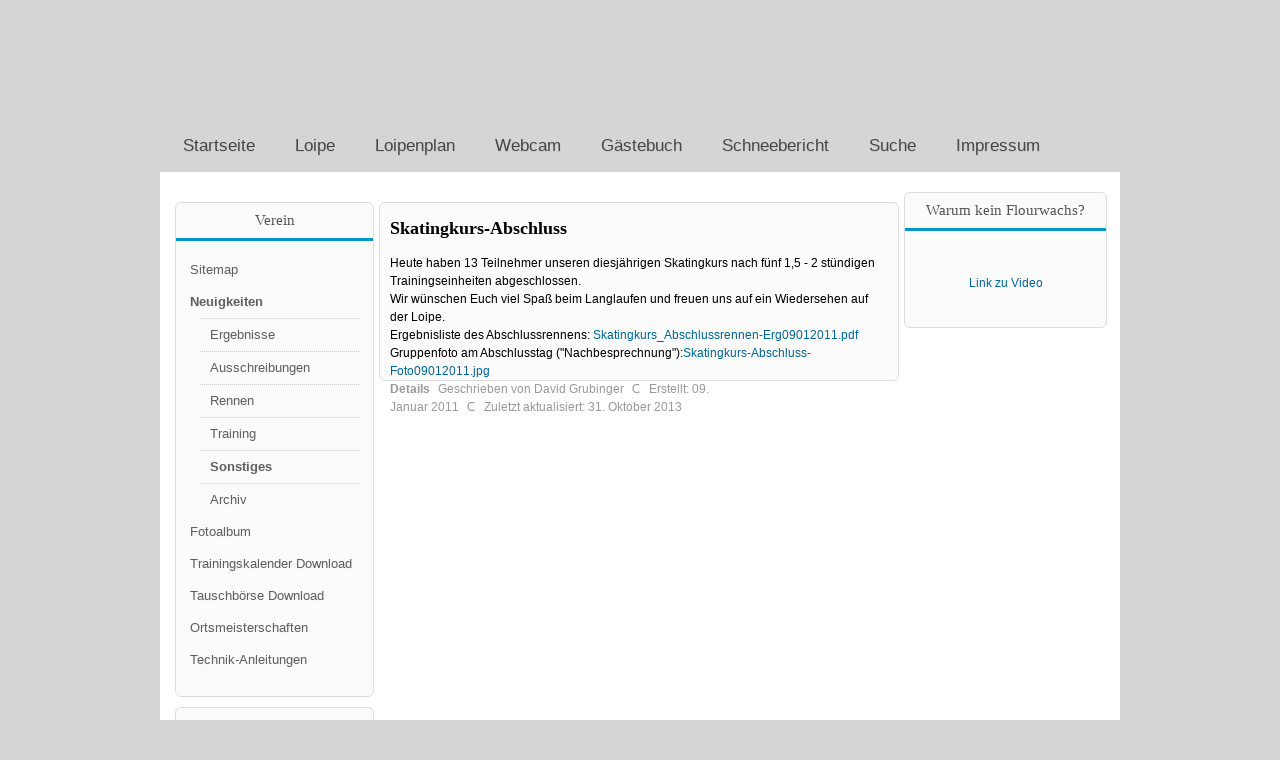

--- FILE ---
content_type: text/html; charset=utf-8
request_url: https://langlauf-thalgau.info/index.php/sonstiges/262-skatingkurs-abschluss
body_size: 4716
content:
<!DOCTYPE html PUBLIC "-//W3C//DTD XHTML 1.0 Transitional//EN" "http://www.w3.org/TR/xhtml1/DTD/xhtml1-transitional.dtd">

<html xmlns="http://www.w3.org/1999/xhtml" xml:lang="de-de" lang="de-de">

<head>
    <script type="text/javascript">
var siteurl='/';
var tmplurl='/templates/jp-aseman-ii/';
var isRTL = false;
</script>

<base href="https://langlauf-thalgau.info/index.php/sonstiges/262-skatingkurs-abschluss" />
	<meta http-equiv="content-type" content="text/html; charset=utf-8" />
	<meta name="keywords" content="Langlauf, Thalgau, Skating, Klassisch, Rennen, Training, Feiern, Fotos, Bilder, Wachsen, Ski, Fischer, Atomic, Trainer, Thalgau, Thalgauberg, langlaufen, Rennen, Bilder, cross country skiing, salzkammergut, schnee, nes, fotos, album, gallery, gallerie, faistenau, strobl, kuchl, saalfelden, wachsen, trocken, wachstips, berichte, radrennen, rennrad, mountainbike, SUN, Sonne, Winter, Winterlandschaft, Thalgau, Autobahn, A1, Abfahrt, Wasenmoosloipe, Wasenmoos, Rennstrecke, GPS, Loipenplan, Nachtloipe, beleuchtet, Beleuchtung, Spurgerät, Webcam, Schüler, loipengebühr, gebühr, anfängertraining, fortgeschrittenentraining, profitraining, volkslanglauf, Achenlauf, Trachtenprächenlauf, Staffellauf, " />
	<meta name="rights" content="Sport Union Nordic Thalgau" />
	<meta name="author" content="David Grubinger" />
	<meta name="description" content="Langlauf Thalgau, SUN Sport Union Nordic Thalgau, Homepage der Langläufer aus Thalgau, News, Fotos, Ergebnisse zu Rennen und Training!
Die Loipe am Thalgauberg bietet wunderschöne Loipen für classic und skating Technik, mach dir selbst ein Bild über unsere immer aktuellen Webcam Bilder! Achenlauf 12.10.2014 in Thalgau mit Sportklasse, Hobbyklasse, Staffellauf und Trachenprächenlauf." />
	<meta name="generator" content="Joomla! - Open Source Content Management" />
	<title>Sport Union Nordic Thalgau - Skatingkurs-Abschluss</title>
	<link href="http://langlauf-thalgau.info/index.php/sonstiges/262-skatingkurs-abschluss" rel="canonical" />
	<link href="/index.php?jat3action=gzip&amp;jat3type=css&amp;jat3file=t3-assets%2Fcss_7c63a.css" rel="stylesheet" type="text/css" />
	<link href="/index.php?jat3action=gzip&amp;jat3type=css&amp;jat3file=t3-assets%2Fcss_3db26.css" rel="stylesheet" type="text/css" />
	<script type="application/json" class="joomla-script-options new">{"csrf.token":"eb693e98495e7ece125e8eb2a40346da","system.paths":{"root":"","base":""},"system.keepalive":{"interval":840000,"uri":"\/index.php\/component\/ajax\/?format=json"}}</script>
	<script src="/media/jui/js/jquery.min.js" type="text/javascript"></script>
	<script src="/media/jui/js/jquery-noconflict.js" type="text/javascript"></script>
	<script src="/media/jui/js/jquery-migrate.min.js" type="text/javascript"></script>
	<script src="https://langlauf-thalgau.info/media/juloalib/js/noconflict.js" type="text/javascript"></script>
	<script src="/media/system/js/mootools-core.js" type="text/javascript"></script>
	<script src="/media/system/js/core.js" type="text/javascript"></script>
	<script src="/media/system/js/mootools-more.js" type="text/javascript"></script>
	<script src="/media/system/js/caption.js" type="text/javascript"></script>
	<script src="/plugins/system/jat3/jat3/base-themes/default/js/core.js" type="text/javascript"></script>
	<script src="/plugins/system/jat3/jat3/base-themes/default/js/menu/mega.js" type="text/javascript"></script>
	<script src="/media/system/js/polyfill.event.js" type="text/javascript"></script>
	<script src="/media/system/js/keepalive.js" type="text/javascript"></script>
	<script type="text/javascript">
jQuery(window).on('load',  function() {
				new JCaption('img.caption');
			});
	</script>

<!--[if ie]><link href="/plugins/system/jat3/jat3/base-themes/default/css/template-ie.css" type="text/css" rel="stylesheet" /><![endif]--> 
<!--[if ie 7]><link href="/plugins/system/jat3/jat3/base-themes/default/css/template-ie7.css" type="text/css" rel="stylesheet" /><![endif]--> 
<!--[if ie 7]><link href="/templates/jp-aseman-ii/css/template-ie7.css" type="text/css" rel="stylesheet" /><![endif]--> 
<!--[if ie 8]><link href="/templates/jp-aseman-ii/css/template-ie8.css" type="text/css" rel="stylesheet" /><![endif]--> 




<link href="/plugins/system/jat3/jat3/base-themes/default/images/favicon.ico" rel="shortcut icon" type="image/x-icon" />
    
    <style type="text/css">
/*dynamic css*/

    body.bd .main {width: 960px;}
    body.bd #ja-wrapper {min-width: 960px;}
</style></head>

<body id="bd" class="bd fs3 com_content">
<a name="Top" id="Top"></a>
<div id="ja-wrapper">


                <div id="ja-header"
            	class="wrap ">
                   <div class="main">
                           <div class="main-inner1 clearfix">
                <h1 class="logo">
    <a href="/" title="Sport Union Nordic Thalgau"><span>Sport Union Nordic Thalgau</span></a>
</h1>                </div>
                            </div>
                        </div>
                        <div id="ja-mainnav"
            	class="wrap ">
                   <div class="main">
                           <div class="main-inner1 clearfix">
                <div class="ja-megamenu clearfix" id="ja-megamenu">
<ul class="megamenu level0"><li  class="mega first"><a href="https://langlauf-thalgau.info/"  class="mega first" id="menu108" title="Startseite"><span class="menu-title">Startseite</span></a></li><li  class="mega"><a href="https://www.langlauf-thalgau.info/index.php/33-uncategorised/126-loipeninformation"  class="mega" id="menu39" title="Loipe"><span class="menu-title">Loipe</span></a></li><li  class="mega"><a href="https://langlauf-thalgau.info/loipe.html" target="_blank"  class="mega" id="menu78" title="Loipenplan"><span class="menu-title">Loipenplan</span></a></li><li  class="mega"><a href="/index.php/aktuelle-webcambilder"  class="mega" id="menu99" title="Webcam"><span class="menu-title">Webcam</span></a></li><li  class="mega"><a href="/index.php/gaestebuch"  class="mega" id="menu200" title="Gästebuch"><span class="menu-title">Gästebuch</span></a></li><li  class="mega"><a href="http://www.bergfex.at/thalgau/schneebericht/" onclick="window.open(this.href,'targetWindow','toolbar=no,location=no,status=no,menubar=no,scrollbars=yes,resizable=yes,');return false;"  class="mega" id="menu87" title="Schneebericht"><span class="menu-title">Schneebericht</span></a></li><li  class="mega"><a href="/index.php/suche-mainmenu-5"  class="mega" id="menu5" title="Suche"><span class="menu-title">Suche</span></a></li><li  class="mega last"><a href="/index.php/impressum"  class="mega last" id="menu507" title="Impressum"><span class="menu-title">Impressum</span></a></li></ul>
</div>            <script type="text/javascript">
                var megamenu = new jaMegaMenuMoo ('ja-megamenu', {
                    'bgopacity': 0,
                    'delayHide': 300,
                    'slide'    : 1,
                    'fading'   : 1,
                    'direction': 'down',
                    'action'   : 'mouseover',
                    'tips'     : false,
                    'duration' : 300,
                    'hidestyle': 'fastwhenshow'
                });
            </script>
            <!-- jdoc:include type="menu" level="0" / -->


<ul class="no-display">
    <li><a href="#ja-content" title="Skip to content">Skip to content</a></li>
</ul>                </div>
                            </div>
                        </div>
            
    <!-- MAIN CONTAINER -->
    <div id="ja-container" class="wrap ja-lir1">
               <div class="main clearfix">
                           <div class="top">
                    <div class="tl"></div>
                    <div class="tr"></div>
                </div>
                <div class="mid clearfix">
                    <div class="ml"></div>
                    <div class="main-inner clearfix">
                        <div id="ja-mainbody" style="width:78%">
            <!-- CONTENT -->
            <div id="ja-main" style="width:100%">
            <div class="inner clearfix">

                <div id="system-message-container">
	</div>

                
                <div id="ja-contentwrap" class="clearfix ja-li">
                    <div id="ja-content" class="column" style="width:100%">
                        <div id="ja-current-content" class="column" style="width:71.79%">
                            
                                                        <div id="ja-content-main" class="ja-content-main clearfix">
                                <div class="item-page" itemscope itemtype="https://schema.org/Article">
	<meta itemprop="inLanguage" content="de-DE" />
	
		
			<div class="page-header">
		<h2 itemprop="headline">
			Skatingkurs-Abschluss		</h2>
							</div>
					
		
	
	
		
								<div itemprop="articleBody">
		
Heute haben 13 Teilnehmer unseren diesjährigen Skatingkurs nach fünf 1,5 - 2 stündigen Trainingseinheiten abgeschlossen.<br />Wir wünschen Euch viel Spaß beim Langlaufen und freuen uns auf ein Wiedersehen auf der Loipe.<br />Ergebnisliste des Abschlussrennens: <a href="/images/stories/uploads/Skatingkurs_Abschlussrennen-Erg09012011.pdf">Skatingkurs_Abschlussrennen-Erg09012011.pdf</a><br />Gruppenfoto am Abschlusstag (&quot;Nachbesprechnung&quot;):<a href="/images/stories/uploads/Skatingkurs-Abschluss-Foto09012011.jpg">Skatingkurs-Abschluss-Foto09012011.jpg</a><br />	</div>

											<dl class="article-info muted">

		
			<dt class="article-info-term">
									Details							</dt>

							<dd class="createdby" itemprop="author" itemscope itemtype="https://schema.org/Person">
					Geschrieben von <span itemprop="name">David Grubinger</span>	</dd>
			
			
			
			
			
		
												<dd class="create">
					<span class="icon-calendar" aria-hidden="true"></span>
					<time datetime="2011-01-09T22:26:59+01:00" itemprop="dateCreated">
						Erstellt: 09. Januar 2011					</time>
			</dd>			
										<dd class="modified">
				<span class="icon-calendar" aria-hidden="true"></span>
				<time datetime="2013-10-31T11:30:25+01:00" itemprop="dateModified">
					Zuletzt aktualisiert: 31. Oktober 2013				</time>
			</dd>			
						</dl>
					
							</div>                            </div>
                            
                                                    </div>

                                                <div id="ja-inset1" class="ja-col column ja-inset1" style="width:28.21%">
                            	<div class="ja-moduletable moduletable  clearfix" id="Mod103">
						<h3><span>Verein</span></h3>
				<div class="ja-box-ct clearfix">
		<ul class="nav menu mod-list">
<li class="item-301"><a href="/index.php/sitemap" >Sitemap</a></li><li class="item-46 active deeper parent"><a href="/index.php/neuigkeiten" >Neuigkeiten</a><ul class="nav-child unstyled small"><li class="item-83"><a href="/index.php/ergebnisse" >Ergebnisse</a></li><li class="item-205"><a href="/index.php/ausschreibungen" >Ausschreibungen</a></li><li class="item-208"><a href="/index.php/rennen" >Rennen</a></li><li class="item-209"><a href="/index.php/training" >Training</a></li><li class="item-207 current active"><a href="/index.php/sonstiges" >Sonstiges</a></li><li class="item-210"><a href="/index.php/archiv" >Archiv</a></li></ul></li><li class="item-98"><a href="/index.php/fotoalbum" >Fotoalbum</a></li><li class="item-456"><a href="https://www.langlauf-thalgau.info/images/stories/uploads/LL-TrainingRennen2025-26.pdf" >Trainingskalender Download</a></li><li class="item-674"><a href="https://www.langlauf-thalgau.info/images/stories/uploads/Tauschboerse.xls" >Tauschbörse Download</a></li><li class="item-90"><a href="/index.php/ortsmeisterschaft-verein-90" >Ortsmeisterschaften</a></li><li class="item-455"><a href="/index.php/technikvideos" >Technik-Anleitungen</a></li></ul>
		</div>
    </div>
		<div class="ja-moduletable moduletable  clearfix" id="Mod147">
						<h3><span>Unterstützt von</span></h3>
				<div class="ja-box-ct clearfix">
		

<div class="custom"  >
	<p><a href="http://www.le-fahrzeugeinrichtung.at/"><img src="/images/stories/LundE.png" alt="L und E Fahrzeugeinrichtung" width="100%" height="64" /></a> <a href="http://www.winkler-holzbau.at/"><img src="/images/stories/zimmerei-winkler.png" alt="zimmerei-winkler" width="100%" height="64" /></a> <a href="https://www.aufsperrdienst-flachgau.at/"><img src="/images/stories/aufsperrdienst.jpg" alt="aufsperrdienst" width="100%" /></a> <a href="https://www.bemesports.com/"><img src="/images/stories/beme-sports.jpg" alt="beme-sports" width="100%" /> </a><a href="https://www.salzburg-wohnbau.at/"><img src="/images/stories/salzburg-wohnbau-logo.jpg" alt="salzburg-wohnbau" width="100%" /></a><a href="https://www.bauservicewinkler.at/"><img src="/images/stories/uploads/bsw_logo.png" alt="bsw logo" width="100%" /></a><a href="https://www.ssk.cc/"><img src="/images/stories/ssk_logo.png" alt="ssk logo" width="100%" /></a><a href="https://www.jufahotels.com/"><img src="/images/stories/jufa_logo.png" alt="jufa logo" width="100%" /></a></p></div>
		</div>
    </div>
		<div class="ja-moduletable moduletable  clearfix" id="Mod90">
						<h3><span>Benutzerlogin</span></h3>
				<div class="ja-box-ct clearfix">
		
<form action="/index.php/sonstiges" method="post" id="login-form" >
		
	<fieldset class="userdata">
		<p id="form-login-username">
							<span class="input-prepend">
					<span class="add-on">
						<span class="icon-user hasTooltip" title="Benutzername"></span>
						<label for="modlgn-username" class="element-invisible">Benutzername</label>
					</span>
					<input id="modlgn-username" type="text" name="username" class="input-small" tabindex="0" size="18" placeholder="Benutzername" />
				</span>
					</p>
		
		<p id="form-login-password">
							<span class="input-prepend">
					<span class="add-on">
						<span class="icon-lock hasTooltip" title="Passwort">
						</span>
							<label for="modlgn-passwd" class="element-invisible">Passwort						</label>
					</span>
					<input id="modlgn-passwd" type="password" name="password" class="input-small" tabindex="0" size="18" placeholder="Passwort" />
				</span>
					</p>
		
				
				<p id="form-login-remember">
			<label for="modlgn-remember">Angemeldet bleiben</label>
			<input id="modlgn-remember" type="checkbox" name="remember" class="inputbox" value="yes"/>
		</p>
				
		<p id="form-login-submit">
			<input type="submit" name="Submit" class="button" value="Anmelden" />
    </p>
		
		<input type="hidden" name="option" value="com_users" />
		<input type="hidden" name="task" value="user.login" />
		<input type="hidden" name="return" value="aW5kZXgucGhwP0l0ZW1pZD0xMDg=" />
		
		<input type="hidden" name="eb693e98495e7ece125e8eb2a40346da" value="1" />	</fieldset>
	
	<ul>
		<li>
			<a href="/index.php/component/users/?view=reset&amp;Itemid=108">
			Passwort vergessen?</a>
		</li>
		<li>
			<a href="/index.php/component/users/?view=remind&amp;Itemid=108">
			Benutzername vergessen?</a>
		</li>
			</ul>
	
		
</form>
		</div>
    </div>
	                        </div>
                                            </div>

                    
                </div>

                            </div>
            </div>
            <!-- //CONTENT -->
            
        </div>
                <!-- RIGHT COLUMN-->
        <div id="ja-right" class="column sidebar" style="width:22%">

            
                        <div class="ja-colswrap clearfix ja-r1">
                                <div id="ja-right1" class="ja-col  column" style="width:100%">
                    	<div class="ja-moduletable moduletable  clearfix" id="Mod179">
						<h3><span>Warum kein Flourwachs?</span></h3>
				<div class="ja-box-ct clearfix">
		

<div class="custom"  >
	<p><img style="display: block; margin-left: auto; margin-right: auto;" src="/images/kein-flourwachs.jpg" alt="" width="170px" /></p>
<p style="text-align: center;"><a href="https://www.ardmediathek.de/video/vergiftet-die-macht-der-chemielobby/vergiftet-die-macht-der-chemielobby/ndr/Y3JpZDovL25kci5kZS8yNDlhMmU5Mi05NTQzLTRhYzAtODI0ZS1iMTAxYThjY2I1ZjBfZ2FuemVTZW5kdW5n">Link zu Video</a></p></div>
		</div>
    </div>
	                </div>
                
                            </div>
                                </div>
        <!-- //RIGHT COLUMN-->
                            </div>                 <div class="mr"></div>
                </div>                 <div class="bot">
                    <div class="bl"></div>
                    <div class="br"></div>
                </div>
                            </div>
                </div>
    <script type="text/javascript">
    /*fix height for middle area columns*/
    function fixColsHeight () {
        equalHeight (['ja-left', 'ja-main', 'ja-right']);
        fixHeight (['ja-right1', 'ja-right2'], ['ja-right'], ['ja-right-mass-top', 'ja-right-mass-bottom']);
        fixHeight (['ja-left1', 'ja-left2'], ['ja-left'], ['ja-left-mass-top', 'ja-left-mass-bottom']);
        fixHeight (['ja-current-content', 'ja-inset1', 'ja-inset2'],['ja-main'], ['ja-content-mass-top','ja-content-mass-bottom']);
        fixHeight (['ja-content-main'], ['ja-current-content'], ['ja-content-top', 'ja-content-bottom']);
    }
    window.addEvent ('load', function () {
        //fixColsHeight.delay (100, this);
        updateHeight.periodical(500);
    });

    function updateHeight () {
        if ($('ja-container')) {
            var newH = $('ja-container').getCoordinates().height;
            if (!this.oldH || this.oldH != newH) {
                fixColsHeight();
                //update newH after fix
                var newH = $('ja-container').getCoordinates().height;
                this.oldH = newH;
            }
        }
    }
</script>    <!-- //MAIN CONTAINER -->

                <div id="ja-navhelper"
            	class="wrap ">
                   <div class="main">
                           <div class="main-inner1 clearfix">
                <div class="ja-breadcrums">
    
</div>

<ul class="ja-links">
        <li class="top"><a href="javascript:scroll(0,0)" title="Back to top">Top</a></li>
</ul>

<ul class="no-display">
    <li><a href="#ja-content" title="Skip to content">Skip to content</a></li>
</ul>                </div>
                            </div>
                        </div>
                        <div id="ja-footer"
            	class="wrap ">
                   <div class="main clearfix">
           <div class="ja-copyright">
    
</div>            </div>
                        </div>
            
</div>



</body>

</html>